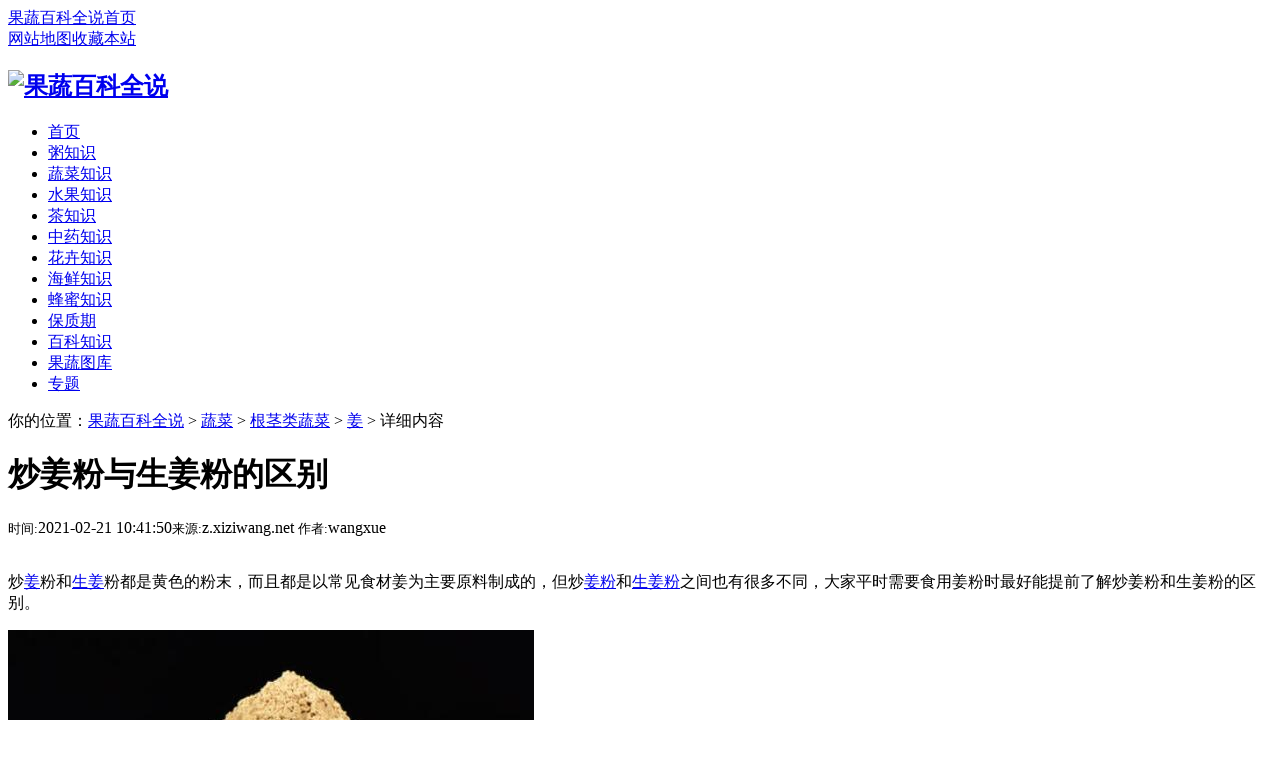

--- FILE ---
content_type: text/html
request_url: http://z.xiziwang.net/jiang/99643/
body_size: 7879
content:
<!DOCTYPE html PUBLIC "-//W3C//DTD XHTML 1.0 Transitional//EN" "http://www.w3.org/TR/xhtml1/DTD/xhtml1-transitional.dtd">
<html xmlns="http://www.w3.org/1999/xhtml">
<head>
<meta http-equiv="Content-Type" content="text/html; charset=gb2312" />
<title>炒姜粉与生姜粉的区别_姜_做法,功效与作用,营养价值z.xiziwang.net</title>
<meta name="keywords" content="炒姜粉,生姜粉" />
<meta name="description" content="炒姜粉和生姜粉都是黄色的粉末，而且都是以常见食材姜为主要原料制成的，但炒姜粉和生姜粉之间也有很多不同，大家平时需要食用姜粉时最好能提前了解炒姜粉和生姜粉的区别。 炒姜粉与生姜粉的区别 1、加工方式 炒姜粉和生姜粉在加工方式上有明显不同，炒姜粉" />
<link rel="stylesheet" type="text/css" href="https://z.xiziwang.net/templets/default/style/article.css" />
<meta name="applicable-device" content="pc">
<link rel="alternate" media="only screen and(max-width: 640px)" href="https://zweb.xiziwang.net/jiang/99643/">
<meta name="mobile-agent" content="format=html5; url=https://zweb.xiziwang.net/jiang/99643/">
<base target="_blank">
<script type="text/javascript">try {var urlhash = window.location.hash;if (!urlhash.match("fromapp")){if ((navigator.userAgent.match(/(iPhone|iPod|Android|ios|iPad)/i))){window.location="http://zweb.xiziwang.net/jiang/99643/";}}}catch(err){}</script>
<script>
var _hmt = _hmt || [];
(function() {
  var hm = document.createElement("script");
  hm.src = "https://hm.baidu.com/hm.js?37d4e5891a40338bb43e4500be262ae6";
  var s = document.getElementsByTagName("script")[0]; 
  s.parentNode.insertBefore(hm, s);
})();
</script>
<script type="application/ld+json">
    {
        "@context": "https://zhanzhang.baidu.com/contexts/cambrian.jsonld",
        "@id": "https://z.xiziwang.net/jiang/99643/",
        "title": "炒姜粉与生姜粉的区别",
        "images":["https://z.xiziwang.net/uploads/allimg/210115/39_210115215238_1-lp.jpg"],
        "description": "炒姜粉和生姜粉都是黄色的粉末，而且都是以常见食材姜为主要原料制成的，但炒姜粉和生姜粉之间也有很多不同，大家平时需要食用姜粉时最好能提前了解炒姜粉和生姜粉的区别。 炒姜粉与生姜粉的区别 1、加工方式 炒姜粉和生姜粉在加工方式上有明显不同，炒姜粉",
        "pubDate":"2021-02-21T10:41:50",
		"upDate":"2021-02-21T10:41:50",
    }
</script>
</head>
<body class="articleview">
	<DIV id=hearnew2><div class="center_con"><div class="hearzi"><a href="https://z.xiziwang.net/">果蔬百科全说首页</a></div>  <span class="heard"><a href="https://z.xiziwang.net/data/sitemap.html">网站地图</a></span><span class="hearc"><a href="https://z.xiziwang.net/" onclick="jscript:window.external.AddFavorite(document.location.href,document.title);return(false);" rel="nofollow">收藏本站</a></span></div></DIV>	
	   <div id="header">
    <div class="channel_logo"><H2><a href="https://z.xiziwang.net/" title="果蔬百科全说"><img src="https://z.xiziwang.net/templets/default/images/logo2.jpg" alt="果蔬百科全说" width="250" height="100" /></a></H2></div>
    <div class="ace"></script></div>
</div>


  <div id="menu1">
<ul id="nav1">
 <li class="mainlevel"> <a href='https://z.xiziwang.net'>首页</a> </li> 
 <li class="mainlevel"> <a href='https://z.xiziwang.net/zhou/'>粥知识</a></li> 
 <li class="mainlevel"> <a href='https://z.xiziwang.net/vegetable/'>蔬菜知识</a> </li> 
 <li class="mainlevel"> <a href="https://z.xiziwang.net/shuiguo/">水果知识</a> </li> 
 <li class="mainlevel"> <a href="https://z.xiziwang.net/chazhishi/">茶知识</a> </li> 
 <li class="mainlevel"> <a href="https://z.xiziwang.net/zhongyao/">中药知识</a> </li> 
 <li class="mainlevel"> <a href="https://z.xiziwang.net/hua/">花卉知识</a> </li>
<li class="mainlevel"> <a href="https://z.xiziwang.net/yu/">海鲜知识</a> </li>
<li class="mainlevel"> <a href="https://z.xiziwang.net/fengmi/">蜂蜜知识</a> </li>
<li class="mainlevel"> <a href="https://z.xiziwang.net/baozhiqi/">保质期</a> </li>
<li class="mainlevel"> <a href="https://z.xiziwang.net/zhishibaike/">百科知识</a> </li>
<li class="mainlevel"> <a href="https://z.xiziwang.net/tuku/">果蔬图库</a> </li>
<li class="mainlevel"> <a href="https://z.xiziwang.net/special/">专题</a> </li>
    </ul>
</div>

<!-- /header -->
<div class="w960 center clear mt1">
	<div class="pleft">
	<div class="viewbox">
<div class="mianbaoxie"><div class="styletag2">
你的位置：<a href='https://z.xiziwang.net/'>果蔬百科全说</a> > <a href='/vegetable/'>蔬菜</a> > <a href='/genjingleishucai/'>根茎类蔬菜</a> > <a href='/jiang/'>姜</a> >  详细内容</div> </div>
<div class="title"><h1>炒姜粉与生姜粉的区别</h1></div>	
			<div class="info">
				<small>时间:</small>2021-02-21 10:41:50<small>来源:</small>z.xiziwang.net <small>作者:</small>wangxue </div><!-- /info -->
	<br>
            	 
		<div class="content">
			<p>炒<a href="https://z.xiziwang.net/jiang/">姜</a>粉和<a href="https://z.xiziwang.net/jiang/">生姜</a>粉都是黄色的粉末，而且都是以常见食材姜为主要原料制成的，但炒<a href="https://z.xiziwang.net/jiang/36997/">姜粉</a>和<a href="https://z.xiziwang.net/jiang/62220/">生姜粉</a>之间也有很多不同，大家平时需要食用姜粉时最好能提前了解炒姜粉和生姜粉的区别。</p>
<p><img src="https://z.xiziwang.net/uploads/allimg/210115/39_210115215238_1.jpg" width="526" border="0" height="336" alt="炒姜粉与生姜粉的区别" style="cursor:pointer" onclick="window.open('/uploads/allimg/210115/39_210115215238_1.jpg')" /></p>
<h2>炒姜粉与生姜粉的区别</h2>
<p><strong>1、加工方式</strong></p>
<p>炒姜粉和生姜粉在加工方式上有明显不同，炒姜粉是把新鲜生姜洗净切片以后，用专用设备进行烘干或者炒制以后，再经过研磨加工得到的粉末，它是一种做熟的姜粉，而生姜粉则是把生姜洗净切片以后，直接利用杠精研磨加工后得到的粉末。</p>
<p><strong>2、口感区别</strong></p>
<p>炒姜粉和生姜粉在口感上也有明显区别，炒姜粉在加工过程中会导致姜辣素大量流失，它做好以后的口感比较温和，辛辣气味比生姜要差一些，而生姜粉则是用生姜直接研磨成了粉末，它保留了生姜中的焦辣素，是一种味道特别辛辣的食材。</p>
<p><img src="https://z.xiziwang.net/uploads/allimg/210115/39_210115215308_1.jpg" width="521" border="0" height="343" alt="炒姜粉与生姜粉的区别" style="cursor:pointer" onclick="window.open('/uploads/allimg/210115/39_210115215308_1.jpg')" /></p>
<p><strong>3、热量区别</strong></p>
<p>炒姜粉和生姜粉虽然来源于同一种食材，但它们的热量却有明显区别，因为炒姜粉在炒制过程中会吸收一些热量，使得它制好以后的热量比生姜粉要高一些，平时人们吃炒姜粉更容易上火，建议那些热性体质人要尽量少吃炒姜粉。</p>
<p><strong>4、颜色区别</strong></p>
<p>炒姜粉和生姜粉在颜色上也有明显区别，炒姜粉再炒好以后，颜色多为金黄色，比较鲜亮，而生姜粉在制成以后颜色都是黄色或者<a href="https://z.xiziwang.net/zhongyao/42583/">姜黄</a>色，它的颜色比较暗，两者放在一起对比时，区别特别明显。</p>
<p>上面详细为大家介绍了炒姜粉和生姜粉的区别，能让大家知道炒姜粉和生姜粉之间有什么不同？除此以外，它们的功效也略有区别，生姜粉消炎杀菌的功效更为出色，而炒姜粉活血止痛的功效更为出色，大家需要服用时可根据自己的具体情况做出选择。&nbsp;</p><p>原创：果蔬百科https://z.xiziwang.net</p>
						<div id="page"></div>
	  </div><!-- /content -->



<div class="form2_div">
			<div class="handle">
				<div class="context">
					<ul><li><a href='https://z.xiziwang.net/jiang/99642/'>上一篇</a> </li></ul></div>
				<div class="context"><ul><li><a href='https://z.xiziwang.net/jiang/99644/'>下一篇</a> </li></ul>
				</div><!-- /context --></div><!-- /handle -->
</div>

<div align="left"><img src="https://z.xiziwang.net/templets/default/images/yz.gif" /></div>







<div id=zhuanti><div class="tupain">相关阅读</div></div>
<div class="pdlist">
 <ul>

  
 </ul> 
</div>


  <BR clear=all>
   <div id=zhuanti><div class="tupain">网友都在看</div> <UL><li><a href="https://z.xiziwang.net/jiang/38469/" title="路边姜的用途与药用功效"><img src="https://z.xiziwang.net/uploads/allimg/170816/39_170816233805_1-lp.jpg" alt="路边姜的用途与药用功效" /></a><BR>
<a href="https://z.xiziwang.net/jiang/38469/" title="路边姜的用途与药用功效">路边姜的用途与药用功效</a></li>
<li><a href="https://z.xiziwang.net/jiang/26708/" title="生姜怎么用减肥效果好"><img src="https://z.xiziwang.net/uploads/allimg/160504/14_160504104250_1-lp.png" alt="生姜怎么用减肥效果好" /></a><BR>
<a href="https://z.xiziwang.net/jiang/26708/" title="生姜怎么用减肥效果好">生姜怎么用减肥效果好</a></li>
<li><a href="https://z.xiziwang.net/jiang/25496/" title="葱姜蒜怎么吃更营养"><img src="https://z.xiziwang.net/uploads/allimg/160229/38_160229151743_1-lp.jpg" alt="葱姜蒜怎么吃更营养" /></a><BR>
<a href="https://z.xiziwang.net/jiang/25496/" title="葱姜蒜怎么吃更营养">葱姜蒜怎么吃更营养</a></li>
<li><a href="https://z.xiziwang.net/jiang/97409/" title="莲花姜的功效与作用 莲花姜"><img src="https://z.xiziwang.net/uploads/allimg/201021/39_201021210646_1-lp.jpg" alt="莲花姜的功效与作用 莲花姜" /></a><BR>
<a href="https://z.xiziwang.net/jiang/97409/" title="莲花姜的功效与作用 莲花姜">莲花姜的功效与作用 莲花姜</a></li>
<li><a href="https://z.xiziwang.net/jiang/33459/" title="红糖姜水的功效与作用"><img src="https://z.xiziwang.net/uploads/allimg/170317/39_170317203101_1-lp.jpg" alt="红糖姜水的功效与作用" /></a><BR>
<a href="https://z.xiziwang.net/jiang/33459/" title="红糖姜水的功效与作用">红糖姜水的功效与作用</a></li>
<li><a href="https://z.xiziwang.net/jiang/36779/" title="冰糖姜片的功效 吃冰糖姜片"><img src="https://z.xiziwang.net/uploads/allimg/170520/39_170520220358_1-lp.jpg" alt="冰糖姜片的功效 吃冰糖姜片" /></a><BR>
<a href="https://z.xiziwang.net/jiang/36779/" title="冰糖姜片的功效 吃冰糖姜片">冰糖姜片的功效 吃冰糖姜片</a></li>
<li><a href="https://z.xiziwang.net/jiang/52755/" title="南姜的功效与作用 南姜的食"><img src="https://z.xiziwang.net/uploads/allimg/190318/47_190318161229_1-lp.jpg" alt="南姜的功效与作用 南姜的食" /></a><BR>
<a href="https://z.xiziwang.net/jiang/52755/" title="南姜的功效与作用 南姜的食">南姜的功效与作用 南姜的食</a></li>
<li><a href="https://z.xiziwang.net/jiang/39056/" title="红糖姜水的功效与作用 红糖"><img src="https://z.xiziwang.net/uploads/allimg/170923/39_170923213601_1-lp.jpg" alt="红糖姜水的功效与作用 红糖" /></a><BR>
<a href="https://z.xiziwang.net/jiang/39056/" title="红糖姜水的功效与作用 红糖">红糖姜水的功效与作用 红糖</a></li>

</UL>
</div> 
<div class="tupain">内容导航</div>
<div class="columns o-v bor-c_dl category" bid="18">
	        <dl>
            <dd><a href='https://z.xiziwang.net/zhou/'><b>粥知识:</b></a>                
					<a href='https://z.xiziwang.net/zhoudezuofa/'>粥的做法</a>
		<a href='https://z.xiziwang.net/zhoudegongxiao/'>粥的功效和作用</a>
		<a href='https://z.xiziwang.net/zhouzhishi/'>粥知识大全</a>
					</dd> </dl>		   
		   
		    <dl>
          <dd><a href='https://z.xiziwang.net/yecaileishucai/'><b>叶菜类蔬菜:</b></a>
                  <a href='https://z.xiziwang.net/chuncai/'>莼菜</a>
		<a href='https://z.xiziwang.net/ziganlan/'>紫甘蓝</a>
		<a href='https://z.xiziwang.net/bocai/'>菠菜</a>
		<a href='https://z.xiziwang.net/shengcai/'>生菜</a>
		<a href='https://z.xiziwang.net/baocai/'>包菜</a>
		<a href='https://z.xiziwang.net/jiucai/'>韭菜</a>
		<a href='https://z.xiziwang.net/youmaicai/'>油麦菜</a>
		<a href='https://z.xiziwang.net/qincai/'>芹菜</a>
		<a href='https://z.xiziwang.net/baicai/'>白菜</a>
		<a href='https://z.xiziwang.net/qitacai/'>其它菜</a></dd> </dl>
	       		   
		       <dl>
           <dd><a href='https://z.xiziwang.net/genjingleishucai/'><b>根茎类蔬菜:</b></a>
                   <a href='https://z.xiziwang.net/cong/'>葱</a>
		<a href='https://z.xiziwang.net/suan/'>蒜</a>
		<a href='https://z.xiziwang.net/jiang/'>姜</a>
		<a href='https://z.xiziwang.net/yangjiang/'>洋姜</a>
		<a href='https://z.xiziwang.net/tudou/'>土豆</a>
		<a href='https://z.xiziwang.net/yutou/'>芋头</a>
		<a href='https://z.xiziwang.net/wosun/'>莴笋</a>
		<a href='https://z.xiziwang.net/shanyao/'>山药</a>
		<a href='https://z.xiziwang.net/shu/'>薯</a>
		<a href='https://z.xiziwang.net/luobu/'>萝卜</a></dd>                 </dl>
<dl>
           <dd><a href='https://z.xiziwang.net/yamiaocaishucai/'><b>芽苗类蔬菜:</b></a>
                   <a href='https://z.xiziwang.net/doumiao/'>蒜苗</a>
		<a href='https://z.xiziwang.net/douya/'>豆芽</a>
		<a href='https://z.xiziwang.net/huashengya/'>花生芽</a>
		<a href='https://z.xiziwang.net/qiaomaiya/'>荞麦芽</a>
		<a href='https://z.xiziwang.net/xiangchunya/'>香椿</a>
		<a href='https://z.xiziwang.net/wandouya/'>豌豆芽</a></dd>                 </dl>
<dl>
          <dd><a href='https://z.xiziwang.net/huacaileishucai/'><b>花菜类蔬菜:</b></a>
                    <a href='https://z.xiziwang.net/huayecai/'>花椰菜</a>
		<a href='https://z.xiziwang.net/jielan/'>芥蓝</a>
		<a href='https://z.xiziwang.net/jinzhencai/'>金针菜</a>
		<a href='https://z.xiziwang.net/qinghuacai/'>花菜</a>
		<a href='https://z.xiziwang.net/shucai/12700/'>竹荪</a>
		<a href='https://z.xiziwang.net/yu/'><b>海鲜食材</b></a>
		</dd> 
					    </dl>					
					
<dl>
          <dd><a href='https://z.xiziwang.net/guocaileishucai/'><b>果菜类蔬菜:</b></a>
                    <a href='https://z.xiziwang.net/caigua/'>菜瓜</a>
		<a href='https://z.xiziwang.net/nangua/'>南瓜</a>
		<a href='https://z.xiziwang.net/sigua/'>丝瓜</a>
		<a href='https://z.xiziwang.net/rugua/'>乳瓜</a>
		<a href='https://z.xiziwang.net/kugua/'>苦瓜</a>
		<a href='https://z.xiziwang.net/donggua/'>冬瓜</a>
		<a href='https://z.xiziwang.net/wandou/'>豌豆</a>
		<a href='https://z.xiziwang.net/fanqie/'>番茄</a>
		<a href='https://z.xiziwang.net/hugua/'>胡瓜</a>
		<a href='https://z.xiziwang.net/candou/'>蚕豆</a>
		<a href='https://z.xiziwang.net/lajiao/'>辣椒</a>
		<a href='https://z.xiziwang.net/huangdou/16295/'>鹰嘴豆</a>		
		</dd> </dl>
<dl>
        <dd><a href='https://z.xiziwang.net/junleishucai/'><b>菌类蔬菜:</b></a>
                    <a href='https://z.xiziwang.net/jinzhengu/'>金针菇</a>
		<a href='https://z.xiziwang.net/yiner/'>银耳</a>
		<a href='https://z.xiziwang.net/muer/'>木耳</a>
		<a href='https://z.xiziwang.net/xianggu/'>香菇</a>
		<a href='https://z.xiziwang.net/houtougu/'>猴头菇</a>
		<a href='https://z.xiziwang.net/caogu/'>草菇</a>
		<a href='https://z.xiziwang.net/chashugu/'>茶树菇</a>
		<a href='https://z.xiziwang.net/xingbaogu/'>杏鲍菇</a>
		<a href='https://z.xiziwang.net/shucai/'>蔬菜知识</a>
		<a href='https://z.xiziwang.net/shucai/12923/'>鸡纵菌</a>		
		</dd> </dl>
<dl>
          <dd><a href='https://z.xiziwang.net/jiangguoleishuiguo/'><b>浆果类水果:</b></a>
                    <a href='https://z.xiziwang.net/caomei/'>草莓</a>
		<a href='https://z.xiziwang.net/fupenzi/'>覆盆子</a>
		<a href='https://z.xiziwang.net/putao/'>葡萄</a>
		<a href='https://z.xiziwang.net/heimei/'>黑莓</a>
		<a href='https://z.xiziwang.net/lanmei/'>蓝莓</a>
		<a href='https://z.xiziwang.net/qingti/'>青提</a>
		<a href='https://z.xiziwang.net/hongti/'>红提</a>
		<a href='https://z.xiziwang.net/sangren/'>桑葚</a></dd> </dl>
<dl>
          <dd><a href='https://z.xiziwang.net/heguoleishuiguo/'><b>核果类水果:</b></a>
                    <a href='https://z.xiziwang.net/ganlan/'>橄榄</a>
		<a href='https://z.xiziwang.net/lizi/'>李子</a>
		<a href='https://z.xiziwang.net/taozi/'>桃子</a>
		<a href='https://z.xiziwang.net/yingtao/'>樱桃</a>
		<a href='https://z.xiziwang.net/xing/'>杏</a>
		<a href='https://z.xiziwang.net/meizi/'>梅子</a>
		<a href='https://z.xiziwang.net/yangmei/'>杨梅</a>
		<a href='https://z.xiziwang.net/lizhi/'>荔枝</a>
		<a href='https://z.xiziwang.net/longyan/'>龙眼（桂圆）</a>
		<a href='https://z.xiziwang.net/zao/'>枣</a>
		<a href='https://z.xiziwang.net/pingguo/'>苹果</a>
		<a href='https://z.xiziwang.net/wuhuaguo/5364/'>无花果</a>
		<a href='https://z.xiziwang.net/putao/15796/'>美人指</a>
</dd> </dl>		
		    <dl>
           <dd><a href='https://z.xiziwang.net/ganjuleishuiguo/'><b>柑橘类水果:</b></a>
                   <a href='https://z.xiziwang.net/juzi/'>橘子</a>
		<a href='https://z.xiziwang.net/cheng/'>橙</a>
		<a href='https://z.xiziwang.net/youzi/'>柚子</a>
		<a href='https://z.xiziwang.net/ninmeng/'>柠檬</a>
		<a href='https://z.xiziwang.net/wendan/'>文旦</a>
		<a href='https://z.xiziwang.net/laimu/'>莱姆</a>
				<a href='https://z.xiziwang.net/yumi/12852/'>煮玉米</a>
		<a href='https://z.xiziwang.net/qiyiguo/9806/'>罗汉果</a>
		<a href='https://z.xiziwang.net/shuiguo/5327/'>鸡蛋果</a>
		</dd> </dl>
		
		 <dl>
           <dd><a href='https://z.xiziwang.net/renguoleishuiguo/'><b>仁果类水果:</b></a>
                   <a href='https://z.xiziwang.net/li/'>梨子</a>
		<a href='https://z.xiziwang.net/sheguo/'>蛇果</a>
		<a href='https://z.xiziwang.net/shaguo/'>沙果</a>
		<a href='https://z.xiziwang.net/shizi/'>柿子</a>
		<a href='https://z.xiziwang.net/shanzhu/'>山竹</a>
		<a href='https://z.xiziwang.net/heibulin/'>黑布林</a>
		<a href='https://z.xiziwang.net/piba/'>枇杷</a>
		<a href='https://z.xiziwang.net/wuhuaguo/'>无花果</a>
		<a href='https://z.xiziwang.net/baiguo/'>白果</a>
		<a href='https://z.xiziwang.net/xing/14322/'>银杏果</a>
		<a href='https://z.xiziwang.net/fruit/11467/'>蛇皮果</a>
</dd> </dl>					
					 <dl>
          <dd>	<a href='https://z.xiziwang.net/gualeishuiguo/'><b>瓜类水果:</b></a>
                    <a href='https://z.xiziwang.net/xigua/'>西瓜</a>
		<a href='https://z.xiziwang.net/meirengua/'>美人瓜</a>
		<a href='https://z.xiziwang.net/tiangua/'>甜瓜</a>
		<a href='https://z.xiziwang.net/xianggua/'>香瓜</a>
		<a href='https://z.xiziwang.net/huanghemi/'>黄河蜜</a>
		<a href='https://z.xiziwang.net/hamigua/'>哈密瓜</a>
		<a href='https://z.xiziwang.net/rugua/'>乳瓜</a>
		<a href='https://z.xiziwang.net/mugua/'>木瓜</a>
		<a href='https://z.xiziwang.net/huolongguo/'>火龙果</a></dd> </dl>					
					
					 <dl>
          <dd><a href='https://z.xiziwang.net/qitashuiguo/'><b>其他水果:</b></a>
                    <a href='https://z.xiziwang.net/mangguo/'>芒果</a>
		<a href='https://z.xiziwang.net/lizihe/'>栗子</a>
		<a href='https://z.xiziwang.net/shiliu/'>石榴</a>
		<a href='https://z.xiziwang.net/lianzi/'>莲子</a>
		<a href='https://z.xiziwang.net/yezi/'>椰子</a>
		<a href='https://z.xiziwang.net/xiangjiao/'>香蕉</a>
		<a href='https://z.xiziwang.net/liulian/'>榴莲</a>
		<a href='https://z.xiziwang.net/bale/'>芭乐</a>
		<a href='https://z.xiziwang.net/qiyiguo/'>奇异果</a>
		<a href='https://z.xiziwang.net/hetao/'>核桃</a>
		<a href='http://z.xiziwang.net/liulian/42302/'>榴莲</a>
		<a href='http://z.xiziwang.net/laimu'>百香果</a>
		<a href='https://z.xiziwang.net/boluo/'>菠萝</a>
		<a href='https://z.xiziwang.net/fruit/'>水果知识</a>
		
		</dd> </dl>		
		   
		    <dl>
          <dd><a href='https://z.xiziwang.net/chazhishi/'><b>茶知识:</b></a>
                   <a href='https://z.xiziwang.net/lvcha/'>绿茶</a>
		<a href='https://z.xiziwang.net/hongcha/'>红茶</a>
		<a href='https://z.xiziwang.net/baicha/'>白茶</a>
		<a href='https://z.xiziwang.net/heicha/'>黑茶</a>
		<a href='https://z.xiziwang.net/wulongcha/'>乌龙茶</a>
		<a href='https://z.xiziwang.net/huangcha/'>黄茶</a>
		<a href='https://z.xiziwang.net/huacha/'>花茶</a> 
		<a href='https://z.xiziwang.net/jinyacha/'>普洱茶</a> 
		<a href='http://z.xiziwang.net/zhishibaike/54739/'>蒲公英茶</a> 
        <a href='https://z.xiziwang.net/tea/'>茶综合</a> </dd> </dl>
		
				    <dl>
          <dd><a href='https://z.xiziwang.net/zhongyao/'><b>中药大全</b></a>
		  <a href='https://z.xiziwang.net/zhongyao/11428/'>分心木</a>
		  <a href='https://z.xiziwang.net/shihu/'>石斛</a>
		  <a href='https://z.xiziwang.net/huangqi/'>黄芪</a>
              <a href='https://z.xiziwang.net/hua/14049/'>蝴蝶兰</a>
		<a href='https://z.xiziwang.net/huacha/47016/'>洛神花</a>
		<a href='https://z.xiziwang.net/fruit/42215/'>释迦果</a>
		<a href='https://z.xiziwang.net/zhongyao/13411/'>鱼腥草</a>
		<a href='http://z.xiziwang.net/shucai/46708/'>秋葵</a>

        <a href='https://z.xiziwang.net/houtougu/14280/'>猴头菇</a> 
		  <a href='http://z.xiziwang.net/zhongyao/45292/'>桃胶</a> 
		    <a href='http://z.xiziwang.net/zhongyao/43052/'>黑枸杞</a> 
		</dd> 
		<dd>
		</dd></dl>
</div>




</div>
</div><!-- //左边内容结束 -->

<!-- //右边内容开始 -->
<div class="pright">
	
<div id=R_N08_T><H2>24小时热门内容</H2></div>
<div class="pdright">
 <ul>
<li class="no1">
  <div class="pd">
	<div class="pdati2"><a title="鬼子姜怎么腌 腌鬼子姜方法" href="https://z.xiziwang.net/jiang/27640/" target="_blank">鬼子姜怎么腌 腌鬼子姜方法</a></div> 
		<div class="pdcon2"><a title="鬼子姜怎么腌 腌鬼子姜方法 " href="https://z.xiziwang.net/jiang/27640/" target="_blank">鬼子姜又叫做菊芋，是常见的一种食材。 让 鬼子姜 的口味更加丰富..</a></div></div> 
  		<div class="pdimg2"><a href="https://z.xiziwang.net/jiang/27640/" target="_blank"><img src="https://z.xiziwang.net/uploads/allimg/160606/38_160606095758_1-lp.jpg" width="120" height="100" alt="鬼子姜怎么腌 腌鬼子姜方法" /></a></div> 
	 </li>
<li class="no1">
  <div class="pd">
	<div class="pdati2"><a title="孕妇能喝姜汤吗 孕妇喝姜汤的好" href="https://z.xiziwang.net/jiang/18568/" target="_blank">孕妇能喝姜汤吗 孕妇喝姜汤的好</a></div> 
		<div class="pdcon2"><a title="孕妇能喝姜汤吗 孕妇喝姜汤的好 " href="https://z.xiziwang.net/jiang/18568/" target="_blank">姜汤就是一种用姜煮成的汤，姜是很不错的一种调味料，同时也有很强..</a></div></div> 
  		<div class="pdimg2"><a href="https://z.xiziwang.net/jiang/18568/" target="_blank"><img src="https://z.xiziwang.net/uploads/allimg/150111/32_150111184807_1-lp.jpg" width="120" height="100" alt="孕妇能喝姜汤吗 孕妇喝姜汤的好" /></a></div> 
	 </li>


	 <li class="no1">
  <div class="pd">
	<div class="pdati2"><a title="生姜的功效与作用 生姜的食用禁" href="https://z.xiziwang.net/jiang/52715/" target="_blank">生姜的功效与作用 生姜的食用禁</a></div> 
		<div class="pdcon2"><a title="生姜的功效与作用 生姜的食用禁 " href="https://z.xiziwang.net/jiang/52715/" target="_blank">生姜是姜科植物的根是一种味道，辛辣的食材在日常生活中人们都会把..</a></div></div> 
  		<div class="pdimg2"><a href="https://z.xiziwang.net/jiang/52715/" target="_blank"><img src="https://z.xiziwang.net/uploads/allimg/190317/39_190317201412_1-lp.jpg" width="120" height="100" alt="生姜的功效与作用 生姜的食用禁" /></a></div> 
	 </li>
<li class="no1">
  <div class="pd">
	<div class="pdati2"><a title="吃姜的好处和坏处" href="https://z.xiziwang.net/jiang/36728/" target="_blank">吃姜的好处和坏处</a></div> 
		<div class="pdcon2"><a title="吃姜的好处和坏处 " href="https://z.xiziwang.net/jiang/36728/" target="_blank">在民间有很我专于姜的说法，像家备小姜，小姜不慌四季吃生姜，百病..</a></div></div> 
  		<div class="pdimg2"><a href="https://z.xiziwang.net/jiang/36728/" target="_blank"><img src="https://z.xiziwang.net/uploads/allimg/170520/39_170520154341_1-lp.jpg" width="120" height="100" alt="吃姜的好处和坏处" /></a></div> 
	 </li>
<li class="no1">
  <div class="pd">
	<div class="pdati2"><a title="自制生姜红枣茶材料和方法步骤" href="https://z.xiziwang.net/jiang/19978/" target="_blank">自制生姜红枣茶材料和方法步骤</a></div> 
		<div class="pdcon2"><a title="自制生姜红枣茶材料和方法步骤 " href="https://z.xiziwang.net/jiang/19978/" target="_blank">生姜和红枣在生活中都比较常见，是两种滋补功效出色的食材，它可以..</a></div></div> 
  		<div class="pdimg2"><a href="https://z.xiziwang.net/jiang/19978/" target="_blank"><img src="https://z.xiziwang.net/uploads/allimg/150328/14_150328204438_1-lp.jpg" width="120" height="100" alt="自制生姜红枣茶材料和方法步骤" /></a></div> 
	 </li>
<li class="no1">
  <div class="pd">
	<div class="pdati2"><a title="艾叶生姜煮鸡蛋的做法及功效" href="https://z.xiziwang.net/jiang/26561/" target="_blank">艾叶生姜煮鸡蛋的做法及功效</a></div> 
		<div class="pdcon2"><a title="艾叶生姜煮鸡蛋的做法及功效 " href="https://z.xiziwang.net/jiang/26561/" target="_blank">艾叶是清明前后非常传统的食物，艾叶可以做青团，也可以煮鸡蛋。今..</a></div></div> 
  		<div class="pdimg2"><a href="https://z.xiziwang.net/jiang/26561/" target="_blank"><img src="https://z.xiziwang.net/uploads/allimg/160425/38_160425134444_1-lp.jpg" width="120" height="100" alt="艾叶生姜煮鸡蛋的做法及功效" /></a></div> 
	 </li>
<li class="no1">
  <div class="pd">
	<div class="pdati2"><a title="米醋泡姜如何做 米醋泡姜的正确" href="https://z.xiziwang.net/jiang/95290/" target="_blank">米醋泡姜如何做 米醋泡姜的正确</a></div> 
		<div class="pdcon2"><a title="米醋泡姜如何做 米醋泡姜的正确 " href="https://z.xiziwang.net/jiang/95290/" target="_blank">米醋泡姜很多人都听说过，知道吃米醋泡姜能预防高血压和高血脂，并..</a></div></div> 
  		<div class="pdimg2"><a href="https://z.xiziwang.net/jiang/95290/" target="_blank"><img src="https://z.xiziwang.net/uploads/allimg/200815/39_200815211931_1-lp.jpg" width="120" height="100" alt="米醋泡姜如何做 米醋泡姜的正确" /></a></div> 
	 </li>
<li class="no1">
  <div class="pd">
	<div class="pdati2"><a title="干姜粉的功效作用 干姜粉的食用" href="https://z.xiziwang.net/jiang/89641/" target="_blank">干姜粉的功效作用 干姜粉的食用</a></div> 
		<div class="pdcon2"><a title="干姜粉的功效作用 干姜粉的食用 " href="https://z.xiziwang.net/jiang/89641/" target="_blank">干姜粉是一种暗黄色的粉末状物质，它具有浓郁的香味，而且味道辛辣..</a></div></div> 
  		<div class="pdimg2"><a href="https://z.xiziwang.net/jiang/89641/" target="_blank"><img src="https://z.xiziwang.net/uploads/allimg/200121/39_200121211318_1-lp.jpg" width="120" height="100" alt="干姜粉的功效作用 干姜粉的食用" /></a></div> 
	 </li>

 </ul> 
</div>

<div id=R_N04_T><ht>推荐内容</ht></div>
<div class="hot mt1">
			<dl class="tbox light">
				<dd class='light'>
					<ul class="c1 ico2">
             <li><dm>1.</dm> <a href="https://z.xiziwang.net/hua/14955/">蚊净香草图片和功效作用</a></li>
<li><dm>2.</dm> <a href="https://z.xiziwang.net/zhishibaike/58855/">金丝雀花的功效与作用_金丝雀花的养殖方法与注意</a></li>
<li><dm>3.</dm> <a href="https://z.xiziwang.net/tea/46453/">如何沏茶 正确沏茶步骤教程</a></li>
<li><dm>4.</dm> <a href="https://z.xiziwang.net/yu/43976/">蛤蜊怎么洗 如何洗蛤蜊才能洗干净</a></li>
<li><dm>5.</dm> <a href="https://z.xiziwang.net/zhongyao/53104/">大黄的功效与作用 大黄泡水喝有什么功效</a></li>
<li><dm>6.</dm> <a href="https://z.xiziwang.net/zhongyao/15559/">仁面树叶的功效与作用</a></li>
<li><dm>7.</dm> <a href="https://z.xiziwang.net/zhongyao/22211/">羊胆的功效与作用 羊胆的药用价值</a></li>
<li><dm>8.</dm> <a href="https://z.xiziwang.net/zhongyao/54202/">丹参粉的功效与作用 丹参粉的正确吃法</a></li>
<li><dm>9.</dm> <a href="https://z.xiziwang.net/fengmi/43522/">蜂蜜洗脸有什么好处 蜂蜜洗脸的功效与作用</a></li>
<li><dm>10.</dm> <a href="https://z.xiziwang.net/zhongyao/42492/">黄体酮怎么吃 黄体酮的吃法技巧</a></li>
<li><dm>11.</dm> <a href="https://z.xiziwang.net/cong/37096/">怎样区别野葱和野韭菜</a></li>
<li><dm>12.</dm> <a href="https://z.xiziwang.net/zhongyao/41933/">通草的功效与作用及食用方法</a></li>
<li><dm>13.</dm> <a href="https://z.xiziwang.net/jiancai/41575/">怎样种冬苋菜 冬苋菜种植技巧</a></li>
<li><dm>14.</dm> <a href="https://z.xiziwang.net/shucai/46077/">乌鸡汤的功效与作用 乌鸡汤的食用禁忌</a></li>
<li><dm>15.</dm> <a href="https://z.xiziwang.net/shu/49055/">红薯不能和什么一起吃 吃红薯的禁忌</a></li>

					</ul>
				</dd>
			</dl>
		</div>



<div id=R_N04_T><ht>专题知识</ht></div>
<div id=R_NO3>
<div class=NO_List id=NO_List0>
<OL><li><a href="https://z.xiziwang.net/jiang/99642/"><img src="https://z.xiziwang.net/uploads/allimg/210115/39_210115215136_1-lp.jpg" alt="熟姜片和生姜有何" /></a><BR>
<a href="https://z.xiziwang.net/jiang/99642/" title="熟姜片和生姜有何">熟姜片和生姜有何</a>
</li>
<li><a href="https://z.xiziwang.net/jiang/99643/"><img src="https://z.xiziwang.net/uploads/allimg/210115/39_210115215238_1-lp.jpg" alt="炒姜粉与生姜粉的" /></a><BR>
<a href="https://z.xiziwang.net/jiang/99643/" title="炒姜粉与生姜粉的">炒姜粉与生姜粉的</a>
</li>
<li><a href="https://z.xiziwang.net/jiang/99644/"><img src="https://z.xiziwang.net/uploads/allimg/210115/39_210115215517_1-lp.jpg" alt="干姜粉和干姜有什" /></a><BR>
<a href="https://z.xiziwang.net/jiang/99644/" title="干姜粉和干姜有什">干姜粉和干姜有什</a>
</li>

</OL>
<BR clear=all><UL><li><SPAN><IMG src="https://z.xiziwang.net/templets/default/images/list01.jpg"><a href="https://z.xiziwang.net/zhishibaike/47153/" title="鲥鱼的功效与作用,鲥鱼的食"> 鲥鱼的功效与作用,鲥鱼的食</a></SPAN></li>
<li><SPAN><IMG src="https://z.xiziwang.net/templets/default/images/list01.jpg"><a href="https://z.xiziwang.net/zhishibaike/54372/" title="多头菜的功效与作用_多头菜"> 多头菜的功效与作用_多头菜</a></SPAN></li>
<li><SPAN><IMG src="https://z.xiziwang.net/templets/default/images/list01.jpg"><a href="https://z.xiziwang.net/zhishibaike/62497/" title="草粿草的功效与作用_草粿草"> 草粿草的功效与作用_草粿草</a></SPAN></li>
<li><SPAN><IMG src="https://z.xiziwang.net/templets/default/images/list01.jpg"><a href="https://z.xiziwang.net/zhishibaike/50093/" title="黑桑葚的功效与作用_黑桑葚"> 黑桑葚的功效与作用_黑桑葚</a></SPAN></li>
<li><SPAN><IMG src="https://z.xiziwang.net/templets/default/images/list01.jpg"><a href="https://z.xiziwang.net/zhishibaike/87293/" title="水蛭的功效与作用_水蛭的药"> 水蛭的功效与作用_水蛭的药</a></SPAN></li>
<li><SPAN><IMG src="https://z.xiziwang.net/templets/default/images/list01.jpg"><a href="https://z.xiziwang.net/zhishibaike/55555/" title="凤梨的功效与作用_凤梨的食"> 凤梨的功效与作用_凤梨的食</a></SPAN></li>
<li><SPAN><IMG src="https://z.xiziwang.net/templets/default/images/list01.jpg"><a href="https://z.xiziwang.net/zhishibaike/89392/" title="石榴叶的功效与作用_石榴叶"> 石榴叶的功效与作用_石榴叶</a></SPAN></li>
<li><SPAN><IMG src="https://z.xiziwang.net/templets/default/images/list01.jpg"><a href="https://z.xiziwang.net/zhishibaike/45847/" title="苍耳的功效与作用,苍耳的药"> 苍耳的功效与作用,苍耳的药</a></SPAN></li>
<li><SPAN><IMG src="https://z.xiziwang.net/templets/default/images/list01.jpg"><a href="https://z.xiziwang.net/zhishibaike/60513/" title="紫草膏的功效与作用_紫草膏"> 紫草膏的功效与作用_紫草膏</a></SPAN></li>
<li><SPAN><IMG src="https://z.xiziwang.net/templets/default/images/list01.jpg"><a href="https://z.xiziwang.net/zhishibaike/75779/" title="活海马的功效与作用及食用方"> 活海马的功效与作用及食用方</a></SPAN></li>
<li><SPAN><IMG src="https://z.xiziwang.net/templets/default/images/list01.jpg"><a href="https://z.xiziwang.net/zhishibaike/52200/" title="白桦茸怎么样_白桦茸有什么"> 白桦茸怎么样_白桦茸有什么</a></SPAN></li>
<li><SPAN><IMG src="https://z.xiziwang.net/templets/default/images/list01.jpg"><a href="https://z.xiziwang.net/zhishibaike/36519/" title="山楂酱的功效与作用,家常山"> 山楂酱的功效与作用,家常山</a></SPAN></li>
<li><SPAN><IMG src="https://z.xiziwang.net/templets/default/images/list01.jpg"><a href="https://z.xiziwang.net/zhishibaike/57879/" title="花椒枝的功效与作用_花椒枝"> 花椒枝的功效与作用_花椒枝</a></SPAN></li>
<li><SPAN><IMG src="https://z.xiziwang.net/templets/default/images/list01.jpg"><a href="https://z.xiziwang.net/zhishibaike/51942/" title="芭蕉心的功效与作用_芭蕉心"> 芭蕉心的功效与作用_芭蕉心</a></SPAN></li>
<li><SPAN><IMG src="https://z.xiziwang.net/templets/default/images/list01.jpg"><a href="https://z.xiziwang.net/zhishibaike/53659/" title="茶油有什么功效与作用"> 茶油有什么功效与作用</a></SPAN></li>
<li><SPAN><IMG src="https://z.xiziwang.net/templets/default/images/list01.jpg"><a href="https://z.xiziwang.net/zhishibaike/98286/" title="普洱青饼如何泡_喝普洱青饼"> 普洱青饼如何泡_喝普洱青饼</a></SPAN></li>
<li><SPAN><IMG src="https://z.xiziwang.net/templets/default/images/list01.jpg"><a href="https://z.xiziwang.net/zhishibaike/53317/" title="生普洱茶的功效与作用_生普"> 生普洱茶的功效与作用_生普</a></SPAN></li>
<li><SPAN><IMG src="https://z.xiziwang.net/templets/default/images/list01.jpg"><a href="https://z.xiziwang.net/zhishibaike/99075/" title="醋泡姜怎么做_醋泡姜的好处"> 醋泡姜怎么做_醋泡姜的好处</a></SPAN></li>

</UL>
<BR clear=all>
</div></div>
	
			</div><!-- /pright -->
</div>

<div class="footer">
<table width="960" border="0">
  <tr>
    <td><div align="center"><A class="stylefoot"
href="https://z.xiziwang.net/data/rssmap.html" target=_blank>RSS地图</A> 
<SPAN class=t17>|</SPAN> <A class="stylefoot" 
href="https://z.xiziwang.net/data/sitemap.html" target=_blank>网站地图</A
><SPAN class=t17>|</SPAN> <A class="stylefoot" 
href="https://z.xiziwang.net/tags.php" target=_blank rel="nofollow">TAG标签</A>
<SPAN class=t17>|</SPAN> <A class="stylefoot" 
href="https://z.xiziwang.net/zhishibaike/" target=_blank>果蔬百科</A>
<SPAN class=t17>|</SPAN> <A class="stylefoot" 
href="https://z.xiziwang.net/sitemap.txt" target=_blank>Sitemap</A>
        </div>   </td>
  </tr>
  <tr>
    <td> <div align="center">Copyright 2012-2020 z.xiziwang.net   </div></td>
  </tr>
  <tr>
    <td><div align="center"><script type="text/javascript">
                var cpro_id = "u2875808";
                </script>
                
</div></td>
  </tr>
</table>
</div>
</body>
</html>
